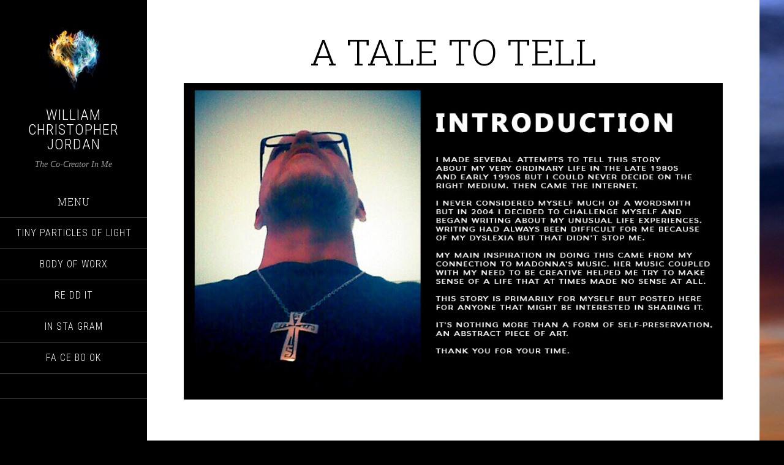

--- FILE ---
content_type: text/css
request_url: https://williamchristopherjordan.com/wp-content/plugins/wp-watermark-site/css/style-1.4.0.css?ver=1.4.0
body_size: 95
content:
#wp-watermark-holder {position:fixed;top:0;left:0;display:table;height:100%;width:100%;}
#wp-watermark {position: absolute; display:table-cell;width:100%;font-size:6em;font-weight:bold;line-height:1;font-family:Roboto,arial,helvetica,sans-serif;color:rgba(0,0,0,0.1);z-index:9999;}
.watermark-topleft {top:0; left:0; text-align:left;}
.watermark-topcenter {top:0; text-align:center;}
.watermark-topright {top: 0; right:0; text-align:right;}
.watermark-middleleft {top:50%; left: 0; transform: translate(0, -50%); text-align:left;}
.watermark-middlecenter {top:50%; left: 50%; transform: translate(-50%, -50%); text-align:center;}
.watermark-middleright {top:50%; right: 0; transform: translate(0, -50%); text-align:right;}
.watermark-bottomleft {bottom:0; left: 0; text-align:left;}
.watermark-bottomcenter {bottom:0; left: 50%; transform: translate(-50%, 0); text-align:center;}
.watermark-bottomright {bottom:0; right: 0; text-align:right;}
